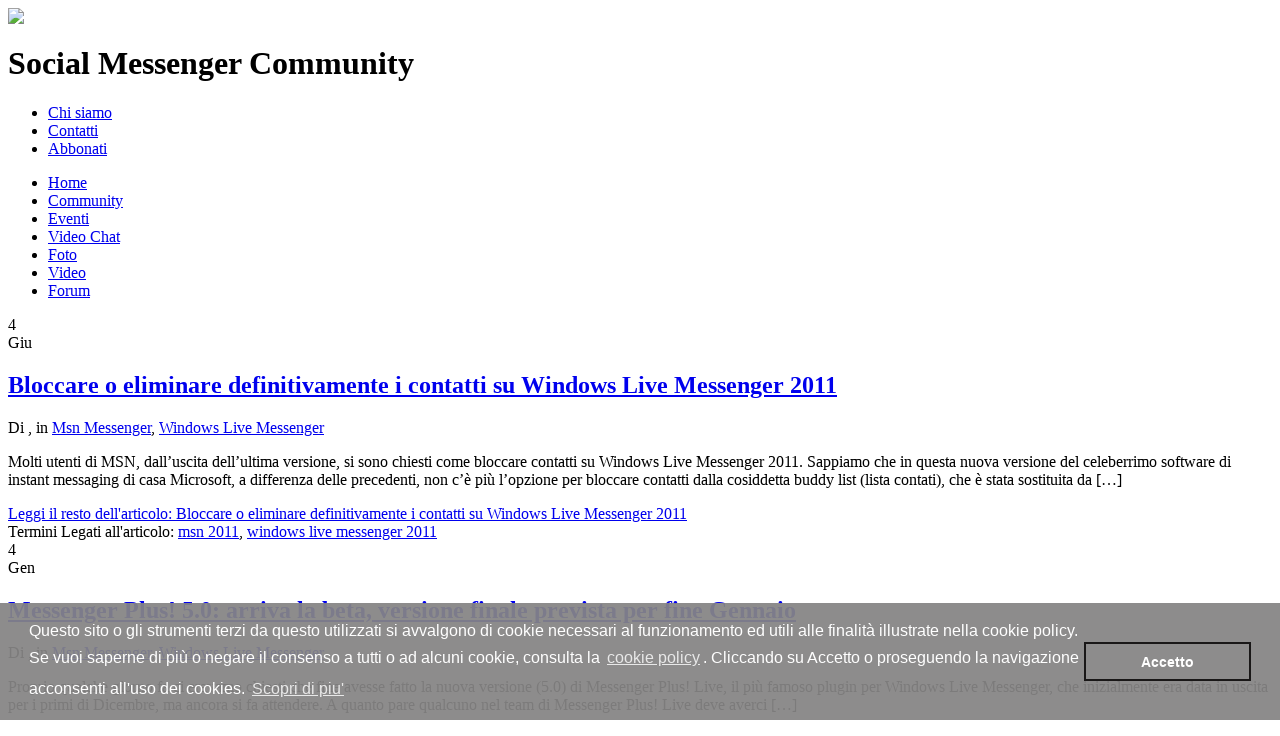

--- FILE ---
content_type: text/html; charset=UTF-8
request_url: https://blog.contattimsg.com/tag/msn-2011/
body_size: 11282
content:
<!DOCTYPE html PUBLIC "-//W3C//DTD XHTML 1.0 Transitional//EN" "https://www.w3.org/TR/xhtml1/DTD/xhtml1-transitional.dtd">
<html xmlns="https://www.w3.org/1999/xhtml" xml:lang="it" lang="it">
<head>
	
	<meta http-equiv="Content-Type" content="text/html; charset=UTF-8" />
	<meta http-equiv="Content-language" content="it" />
	<meta name="robots" content="index,follow" />
	<link rel="stylesheet" href="https://blog.contattimsg.com/wp-content/themes/renegade-ii/style.css" type="text/css" media="all" />
	<!--[if lt IE 8]>
	<link rel="stylesheet" href="https://blog.contattimsg.com/wp-content/themes/renegade-ii/ie7.css" type="text/css" media="all" />
	<![endif]-->
	<!--[if lt IE 7]>
	<link rel="stylesheet" href="https://blog.contattimsg.com/wp-content/themes/renegade-ii/ie.css" type="text/css" media="all" />
	<![endif]-->
	<link rel="alternate" type="application/rss+xml" title="ContattiMSG &#8211; Messenger Community Blog RSS Feed" href="https://blog.contattimsg.com/feed/" />
	<link rel="pingback" href="https://blog.contattimsg.com/xmlrpc.php" />
	<link rel="icon" type="image/png" href="https://blog.contattimsg.com/wp-content/themes/renegade-ii/favicon.ico" /> 
	<script type="text/javascript" src="https://ajax.googleapis.com/ajax/libs/jquery/1.4.2/jquery.min.js"></script>
	<script type="text/javascript" src="https://www.contattimsg.com/common/cache/js/jquery/jquery.corner.js"></script>
	<script type="text/javascript" src="https://blog.contattimsg.com/wp-content/themes/renegade-ii/js/site_model.js"></script>
		
		<!-- All in One SEO 4.2.6.1 - aioseo.com -->
		<title>msn 2011 | ContattiMSG - Messenger Community Blog</title>
		<meta name="robots" content="max-image-preview:large" />
		<link rel="canonical" href="https://blog.contattimsg.com/tag/msn-2011/" />
		<meta name="generator" content="All in One SEO (AIOSEO) 4.2.6.1 " />
		<script type="application/ld+json" class="aioseo-schema">
			{"@context":"https:\/\/schema.org","@graph":[{"@type":"BreadcrumbList","@id":"https:\/\/blog.contattimsg.com\/tag\/msn-2011\/#breadcrumblist","itemListElement":[{"@type":"ListItem","@id":"https:\/\/blog.contattimsg.com\/#listItem","position":1,"item":{"@type":"WebPage","@id":"https:\/\/blog.contattimsg.com\/","name":"Home","description":"Blog della Messenger Community Italiana ContattiMSG.com","url":"https:\/\/blog.contattimsg.com\/"},"nextItem":"https:\/\/blog.contattimsg.com\/tag\/msn-2011\/#listItem"},{"@type":"ListItem","@id":"https:\/\/blog.contattimsg.com\/tag\/msn-2011\/#listItem","position":2,"item":{"@type":"WebPage","@id":"https:\/\/blog.contattimsg.com\/tag\/msn-2011\/","name":"msn 2011","url":"https:\/\/blog.contattimsg.com\/tag\/msn-2011\/"},"previousItem":"https:\/\/blog.contattimsg.com\/#listItem"}]},{"@type":"CollectionPage","@id":"https:\/\/blog.contattimsg.com\/tag\/msn-2011\/#collectionpage","url":"https:\/\/blog.contattimsg.com\/tag\/msn-2011\/","name":"msn 2011 | ContattiMSG - Messenger Community Blog","inLanguage":"it-IT","isPartOf":{"@id":"https:\/\/blog.contattimsg.com\/#website"},"breadcrumb":{"@id":"https:\/\/blog.contattimsg.com\/tag\/msn-2011\/#breadcrumblist"}},{"@type":"Organization","@id":"https:\/\/blog.contattimsg.com\/#organization","name":"ContattiMSG - Messenger Community Blog","url":"https:\/\/blog.contattimsg.com\/"},{"@type":"WebSite","@id":"https:\/\/blog.contattimsg.com\/#website","url":"https:\/\/blog.contattimsg.com\/","name":"ContattiMSG - Messenger Community Blog","description":"Blog della Messenger Community Italiana ContattiMSG.com","inLanguage":"it-IT","publisher":{"@id":"https:\/\/blog.contattimsg.com\/#organization"}}]}
		</script>
		<!-- All in One SEO -->

<link rel='dns-prefetch' href='//s.w.org' />
<link rel="alternate" type="application/rss+xml" title="ContattiMSG - Messenger Community Blog &raquo; msn 2011 Feed del tag" href="https://blog.contattimsg.com/tag/msn-2011/feed/" />
		<script type="text/javascript">
			window._wpemojiSettings = {"baseUrl":"https:\/\/s.w.org\/images\/core\/emoji\/13.0.0\/72x72\/","ext":".png","svgUrl":"https:\/\/s.w.org\/images\/core\/emoji\/13.0.0\/svg\/","svgExt":".svg","source":{"concatemoji":"https:\/\/blog.contattimsg.com\/wp-includes\/js\/wp-emoji-release.min.js?ver=5.5.3"}};
			!function(e,a,t){var r,n,o,i,p=a.createElement("canvas"),s=p.getContext&&p.getContext("2d");function c(e,t){var a=String.fromCharCode;s.clearRect(0,0,p.width,p.height),s.fillText(a.apply(this,e),0,0);var r=p.toDataURL();return s.clearRect(0,0,p.width,p.height),s.fillText(a.apply(this,t),0,0),r===p.toDataURL()}function l(e){if(!s||!s.fillText)return!1;switch(s.textBaseline="top",s.font="600 32px Arial",e){case"flag":return!c([127987,65039,8205,9895,65039],[127987,65039,8203,9895,65039])&&(!c([55356,56826,55356,56819],[55356,56826,8203,55356,56819])&&!c([55356,57332,56128,56423,56128,56418,56128,56421,56128,56430,56128,56423,56128,56447],[55356,57332,8203,56128,56423,8203,56128,56418,8203,56128,56421,8203,56128,56430,8203,56128,56423,8203,56128,56447]));case"emoji":return!c([55357,56424,8205,55356,57212],[55357,56424,8203,55356,57212])}return!1}function d(e){var t=a.createElement("script");t.src=e,t.defer=t.type="text/javascript",a.getElementsByTagName("head")[0].appendChild(t)}for(i=Array("flag","emoji"),t.supports={everything:!0,everythingExceptFlag:!0},o=0;o<i.length;o++)t.supports[i[o]]=l(i[o]),t.supports.everything=t.supports.everything&&t.supports[i[o]],"flag"!==i[o]&&(t.supports.everythingExceptFlag=t.supports.everythingExceptFlag&&t.supports[i[o]]);t.supports.everythingExceptFlag=t.supports.everythingExceptFlag&&!t.supports.flag,t.DOMReady=!1,t.readyCallback=function(){t.DOMReady=!0},t.supports.everything||(n=function(){t.readyCallback()},a.addEventListener?(a.addEventListener("DOMContentLoaded",n,!1),e.addEventListener("load",n,!1)):(e.attachEvent("onload",n),a.attachEvent("onreadystatechange",function(){"complete"===a.readyState&&t.readyCallback()})),(r=t.source||{}).concatemoji?d(r.concatemoji):r.wpemoji&&r.twemoji&&(d(r.twemoji),d(r.wpemoji)))}(window,document,window._wpemojiSettings);
		</script>
		<style type="text/css">
img.wp-smiley,
img.emoji {
	display: inline !important;
	border: none !important;
	box-shadow: none !important;
	height: 1em !important;
	width: 1em !important;
	margin: 0 .07em !important;
	vertical-align: -0.1em !important;
	background: none !important;
	padding: 0 !important;
}
</style>
	<link rel='stylesheet' id='wp-block-library-css'  href='https://blog.contattimsg.com/wp-includes/css/dist/block-library/style.min.css?ver=5.5.3' type='text/css' media='all' />
<link rel='stylesheet' id='featured-post-css-css'  href='https://blog.contattimsg.com/wp-content/plugins/featured-post-with-thumbnail/featured-post.css?ver=5.5.3' type='text/css' media='all' />
<link rel="https://api.w.org/" href="https://blog.contattimsg.com/wp-json/" /><link rel="alternate" type="application/json" href="https://blog.contattimsg.com/wp-json/wp/v2/tags/257" /><link rel="EditURI" type="application/rsd+xml" title="RSD" href="https://blog.contattimsg.com/xmlrpc.php?rsd" />
<link rel="wlwmanifest" type="application/wlwmanifest+xml" href="https://blog.contattimsg.com/wp-includes/wlwmanifest.xml" /> 
<meta name="generator" content="WordPress 5.5.3" />
<script type="text/javascript">
(function(url){
	if(/(?:Chrome\/26\.0\.1410\.63 Safari\/537\.31|WordfenceTestMonBot)/.test(navigator.userAgent)){ return; }
	var addEvent = function(evt, handler) {
		if (window.addEventListener) {
			document.addEventListener(evt, handler, false);
		} else if (window.attachEvent) {
			document.attachEvent('on' + evt, handler);
		}
	};
	var removeEvent = function(evt, handler) {
		if (window.removeEventListener) {
			document.removeEventListener(evt, handler, false);
		} else if (window.detachEvent) {
			document.detachEvent('on' + evt, handler);
		}
	};
	var evts = 'contextmenu dblclick drag dragend dragenter dragleave dragover dragstart drop keydown keypress keyup mousedown mousemove mouseout mouseover mouseup mousewheel scroll'.split(' ');
	var logHuman = function() {
		if (window.wfLogHumanRan) { return; }
		window.wfLogHumanRan = true;
		var wfscr = document.createElement('script');
		wfscr.type = 'text/javascript';
		wfscr.async = true;
		wfscr.src = url + '&r=' + Math.random();
		(document.getElementsByTagName('head')[0]||document.getElementsByTagName('body')[0]).appendChild(wfscr);
		for (var i = 0; i < evts.length; i++) {
			removeEvent(evts[i], logHuman);
		}
	};
	for (var i = 0; i < evts.length; i++) {
		addEvent(evts[i], logHuman);
	}
})('//blog.contattimsg.com/?wordfence_lh=1&hid=EBAF6CC1AA96167D637561511A260D01');
</script><!--Wp-Thumbie Style Sheet-->
<link rel="stylesheet" href="http://blog.contattimsg.com/wp-content/plugins/wp-thumbie/wp_thumbie_verticle.css" type="text/css" media="screen" />
<!--Wp-Thumbie Style Sheet-->
	<link rel="stylesheet" type="text/css" href="//cdnjs.cloudflare.com/ajax/libs/cookieconsent2/3.0.3/cookieconsent.min.css" />
<script src="//cdnjs.cloudflare.com/ajax/libs/cookieconsent2/3.0.3/cookieconsent.min.js"></script>
<script>
window.addEventListener("load", function(){
window.cookieconsent.initialise({
  "palette": {
    "popup": {
      "background": "#858484ee",
      "text": "#ffffff"
    },
    "button": {
      "background": "transparent",
      "text": "#ffffff",
      "border": "#191717"
    }
  },
  "content": {
    "message": "Questo sito o gli strumenti terzi da questo utilizzati si avvalgono di cookie necessari al funzionamento ed utili alle finalit&agrave; illustrate nella cookie policy. Se vuoi saperne di pi&ugrave; o negare il consenso a tutti o ad alcuni cookie, consulta la <a href='$DOMAIN_URL_HTTP;/User/info/cookies/cookies.php' target='_blank' class='cc-link'>cookie policy</a>. Cliccando su Accetto o proseguendo la navigazione acconsenti all'uso dei cookies.",
    "dismiss": "Accetto",
    "link": "Scopri di piu'",
    "href": "$DOMAIN_URL_HTTP;/User/info/cookies/cookies.php"
  }
})});
</script>
</head>
<body>
<div id="wrap">
	<div id="header">
		<div id="logo">
			<a href="https://blog.contattimsg.com"><img src="https://blog.contattimsg.com/wp-content/themes/renegade-ii/images/logo.png"></a>
			<h1>Social Messenger Community</h1>
		</div>
		<div id="second_menu">
			<ul>
				<li><a href="https://www.contattimsg.com/User/info/staff/staff.php" title="Chi siamo ContattiMSG.com">Chi siamo</a></li>
				<li><a href="https://www.contattimsg.com/User/info/contact/contatti.php" title="Contatti ContattiMSG.com">Contatti</a></li>
				<li><a href="https://blog.contattimsg.com/feed/" title="Abbonati al Blog">Abbonati</a></li>
			</ul>
		</div>
		<div id="main_menu">
			<ul>
				<li><a href="https://blog.contattimsg.com/" title="Home Messenger Blog ">Home</a></li>
				<li><a href="https://www.contattimsg.com/" title="Messenger Community">Community</a></li>
				<li><a href="https://www.contattimsg.com/eventi/" title="Eventi Messenger">Eventi</a></li>
				<li><a href="https://www.contattimsg.com/chat/videochat-gratis.html" title="Video Chat Messenger">Video Chat</a></li>
				<li><a href="https://www.contattimsg.com/foto/" title="Foto Messenger">Foto</a></li>
				<li><a href="https://www.contattimsg.com/video/" title="Video Messenger">Video</a></li>
				<li><a href="https://www.contattimsg.com/forum/" title="Forum Messenger">Forum</a></li>
			</ul>
		</div>
	</div><!-- /header -->


<div id="columns">
	<div class="c1">
		<div class="content">
									
  
	
	<!-- post -->
	<div class="post-3416 post type-post status-publish format-standard hentry category-msn-messenger category-windows-live-messenger tag-msn-2011 tag-windows-live-messenger-2011" id="post-3416">
				<div class="post-head">
			<span class="post-date"><div class="post-day">4</div><div class="post-month"><span>Giu</span></div>
			</span>
			<a id="post-3416"></a>  
			<h2><a href="https://blog.contattimsg.com/bloccare-o-eliminare-definitivamente-i-contatti-su-windows-live-messenger-2011/" rel="bookmark" title="Permanent Link to Bloccare o eliminare definitivamente i contatti su Windows Live Messenger 2011">Bloccare o eliminare definitivamente i contatti su Windows Live Messenger 2011</a></h2>

			<span class="post-comments">
											<span></span></span>
			<span class="post-author">Di <strong></strong>,  in <a href="https://blog.contattimsg.com/category/msn-messenger/" rel="category tag">Msn Messenger</a>, <a href="https://blog.contattimsg.com/category/windows-live-messenger/" rel="category tag">Windows Live Messenger</a></span>
		</div>
		<div class="post-text">

<!-- banner -->


		<p>Molti utenti di MSN, dall&#8217;uscita dell&#8217;ultima versione, si sono chiesti come bloccare contatti su Windows Live Messenger 2011. Sappiamo che in questa nuova versione del celeberrimo software di instant messaging di casa Microsoft, a differenza delle precedenti, non c&#8217;è più l&#8217;opzione per bloccare contatti dalla cosiddetta buddy list (lista contati), che è stata sostituita da [&hellip;]</p>
 
		<a class="more-link" href="https://blog.contattimsg.com/bloccare-o-eliminare-definitivamente-i-contatti-su-windows-live-messenger-2011/" rel="bookmark" title="Permanent Link to Bloccare o eliminare definitivamente i contatti su Windows Live Messenger 2011">Leggi il resto dell'articolo: Bloccare o eliminare definitivamente i contatti su Windows Live Messenger 2011</a>
		 

		</div>
		<div class="post-foot">
			Termini Legati all'articolo: <a href="https://blog.contattimsg.com/tag/msn-2011/" rel="tag">msn 2011</a>, <a href="https://blog.contattimsg.com/tag/windows-live-messenger-2011/" rel="tag">windows live messenger 2011</a>		</div>
	</div>
	 

	 
	<!--/post -->
		
	
	<!-- post -->
	<div class="post-2033 post type-post status-publish format-standard hentry category-msn-messenger category-windows-live-messenger tag-messenger-plus-live-5-0 tag-msn-2011 tag-msn-plus-5-0 tag-myplus tag-nuovo-messenger-plus tag-windows-live-messenger-2011" id="post-2033">
				<div class="post-head">
			<span class="post-date"><div class="post-day">4</div><div class="post-month"><span>Gen</span></div>
			</span>
			<a id="post-2033"></a>  
			<h2><a href="https://blog.contattimsg.com/messenger-plus-5-0-arriva-la-beta-versione-finale-prevista-per-fine-gennaio/" rel="bookmark" title="Permanent Link to Messenger Plus! 5.0: arriva la beta, versione finale prevista per fine Gennaio">Messenger Plus! 5.0: arriva la beta, versione finale prevista per fine Gennaio</a></h2>

			<span class="post-comments">
											<span></span></span>
			<span class="post-author">Di <strong></strong>,  in <a href="https://blog.contattimsg.com/category/msn-messenger/" rel="category tag">Msn Messenger</a>, <a href="https://blog.contattimsg.com/category/windows-live-messenger/" rel="category tag">Windows Live Messenger</a></span>
		</div>
		<div class="post-text">



		<p>Proprio qualche giorno fa ci eravamo chiesti che fine avesse fatto la nuova versione (5.0) di Messenger Plus! Live, il più famoso plugin per Windows Live Messenger, che inizialmente era data in uscita per i primi di Dicembre, ma ancora si fa attendere. A quanto pare qualcuno nel team di Messenger Plus! Live deve averci [&hellip;]</p>
 
		<a class="more-link" href="https://blog.contattimsg.com/messenger-plus-5-0-arriva-la-beta-versione-finale-prevista-per-fine-gennaio/" rel="bookmark" title="Permanent Link to Messenger Plus! 5.0: arriva la beta, versione finale prevista per fine Gennaio">Leggi il resto dell'articolo: Messenger Plus! 5.0: arriva la beta, versione finale prevista per fine Gennaio</a>
		 

		</div>
		<div class="post-foot">
			Termini Legati all'articolo: <a href="https://blog.contattimsg.com/tag/messenger-plus-live-5-0/" rel="tag">messenger plus! live 5.0</a>, <a href="https://blog.contattimsg.com/tag/msn-2011/" rel="tag">msn 2011</a>, <a href="https://blog.contattimsg.com/tag/msn-plus-5-0/" rel="tag">msn plus 5.0</a>, <a href="https://blog.contattimsg.com/tag/myplus/" rel="tag">myplus!</a>, <a href="https://blog.contattimsg.com/tag/nuovo-messenger-plus/" rel="tag">nuovo messenger plus</a>, <a href="https://blog.contattimsg.com/tag/windows-live-messenger-2011/" rel="tag">windows live messenger 2011</a>		</div>
	</div>
	 

	 
	<!--/post -->
		
	
	<!-- post -->
	<div class="post-1865 post type-post status-publish format-standard hentry category-msn-messenger category-windows-live-messenger tag-contatti-msn tag-facebook tag-messaggio-personale tag-msn tag-msn-2011 tag-msn-plus tag-nickname-msn-2011 tag-patch-msn tag-social-friendly tag-windows-live-messenger-2011" id="post-1865">
				<div class="post-head">
			<span class="post-date"><div class="post-day">25</div><div class="post-month"><span>Nov</span></div>
			</span>
			<a id="post-1865"></a>  
			<h2><a href="https://blog.contattimsg.com/windows-live-messenger-2011-social-friendly-si-user-friendly-no/" rel="bookmark" title="Permanent Link to Windows Live Messenger 2011: social friendly si, user friendly no&#8230;">Windows Live Messenger 2011: social friendly si, user friendly no&#8230;</a></h2>

			<span class="post-comments">
											<span></span></span>
			<span class="post-author">Di <strong></strong>,  in <a href="https://blog.contattimsg.com/category/msn-messenger/" rel="category tag">Msn Messenger</a>, <a href="https://blog.contattimsg.com/category/windows-live-messenger/" rel="category tag">Windows Live Messenger</a></span>
		</div>
		<div class="post-text">



		<p>Windows Live Messenger 2011 è uscito ormai da quasi due mesi, ed è già tempo di fare i primi bilanci. Inizialmente atteso con un &#8220;hype&#8221; molto alto, grazie anche alla nuova interfaccia social friendly, che avrà sicuramente catturato l&#8217;attenzione di chi ormai è social network dipendente, ha però in parte deluso le aspettative. Molti sono [&hellip;]</p>
 
		<a class="more-link" href="https://blog.contattimsg.com/windows-live-messenger-2011-social-friendly-si-user-friendly-no/" rel="bookmark" title="Permanent Link to Windows Live Messenger 2011: social friendly si, user friendly no&#8230;">Leggi il resto dell'articolo: Windows Live Messenger 2011: social friendly si, user friendly no&#8230;</a>
		 

		</div>
		<div class="post-foot">
			Termini Legati all'articolo: <a href="https://blog.contattimsg.com/tag/contatti-msn/" rel="tag">contatti msn</a>, <a href="https://blog.contattimsg.com/tag/facebook/" rel="tag">Facebook</a>, <a href="https://blog.contattimsg.com/tag/messaggio-personale/" rel="tag">messaggio personale</a>, <a href="https://blog.contattimsg.com/tag/msn/" rel="tag">msn</a>, <a href="https://blog.contattimsg.com/tag/msn-2011/" rel="tag">msn 2011</a>, <a href="https://blog.contattimsg.com/tag/msn-plus/" rel="tag">msn plus</a>, <a href="https://blog.contattimsg.com/tag/nickname-msn-2011/" rel="tag">nickname msn 2011</a>, <a href="https://blog.contattimsg.com/tag/patch-msn/" rel="tag">patch msn</a>, <a href="https://blog.contattimsg.com/tag/social-friendly/" rel="tag">social friendly</a>, <a href="https://blog.contattimsg.com/tag/windows-live-messenger-2011/" rel="tag">windows live messenger 2011</a>		</div>
	</div>
	 

	 
	<!--/post -->
		
	
	<!-- post -->
	<div class="post-1683 post type-post status-publish format-standard hentry category-msn-messenger category-windows-live-messenger tag-messenger-plus tag-msg-plus-live tag-msn-2011 tag-msn-plus tag-windows-live-messenger-2011" id="post-1683">
				<div class="post-head">
			<span class="post-date"><div class="post-day">25</div><div class="post-month"><span>Ott</span></div>
			</span>
			<a id="post-1683"></a>  
			<h2><a href="https://blog.contattimsg.com/rilasciato-messenger-plus-live-4-9-compatibile-con-windows-live-messenger-2011/" rel="bookmark" title="Permanent Link to Rilasciato Messenger Plus! Live 4.9 compatibile con Windows Live Messenger 2011">Rilasciato Messenger Plus! Live 4.9 compatibile con Windows Live Messenger 2011</a></h2>

			<span class="post-comments">
											<span></span></span>
			<span class="post-author">Di <strong></strong>,  in <a href="https://blog.contattimsg.com/category/msn-messenger/" rel="category tag">Msn Messenger</a>, <a href="https://blog.contattimsg.com/category/windows-live-messenger/" rel="category tag">Windows Live Messenger</a></span>
		</div>
		<div class="post-text">



		<p>Il nuovo Wndows Live Messenger 2011 è appena uscito, e come avevamo pronosticato, non si è fatta attendere l&#8217;uscita di una nuova versione del suo plugin più famoso, ovvero Messenger Plus! Live. La nuova versione 4.9 però, come specifica il team di sviluppatori di Yuna Software, è in realtà una versione intermedia fra la vecchia [&hellip;]</p>
 
		<a class="more-link" href="https://blog.contattimsg.com/rilasciato-messenger-plus-live-4-9-compatibile-con-windows-live-messenger-2011/" rel="bookmark" title="Permanent Link to Rilasciato Messenger Plus! Live 4.9 compatibile con Windows Live Messenger 2011">Leggi il resto dell'articolo: Rilasciato Messenger Plus! Live 4.9 compatibile con Windows Live Messenger 2011</a>
		 

		</div>
		<div class="post-foot">
			Termini Legati all'articolo: <a href="https://blog.contattimsg.com/tag/messenger-plus/" rel="tag">messenger plus</a>, <a href="https://blog.contattimsg.com/tag/msg-plus-live/" rel="tag">msg plus! live</a>, <a href="https://blog.contattimsg.com/tag/msn-2011/" rel="tag">msn 2011</a>, <a href="https://blog.contattimsg.com/tag/msn-plus/" rel="tag">msn plus</a>, <a href="https://blog.contattimsg.com/tag/windows-live-messenger-2011/" rel="tag">windows live messenger 2011</a>		</div>
	</div>
	 

	 
	<!--/post -->
		
	
	<!-- post -->
	<div class="post-1569 post type-post status-publish format-standard hentry category-msn-messenger category-windows-live-messenger tag-msn-2011 tag-nuovo-msn tag-windows-live-essentials-2011 tag-windows-live-messenger-2011" id="post-1569">
				<div class="post-head">
			<span class="post-date"><div class="post-day">4</div><div class="post-month"><span>Ott</span></div>
			</span>
			<a id="post-1569"></a>  
			<h2><a href="https://blog.contattimsg.com/pubblicata-la-versione-finale-del-nuovo-windows-live-messenger-2011/" rel="bookmark" title="Permanent Link to Pubblicata la versione finale del nuovo Windows Live Messenger 2011">Pubblicata la versione finale del nuovo Windows Live Messenger 2011</a></h2>

			<span class="post-comments">
											<span></span></span>
			<span class="post-author">Di <strong></strong>,  in <a href="https://blog.contattimsg.com/category/msn-messenger/" rel="category tag">Msn Messenger</a>, <a href="https://blog.contattimsg.com/category/windows-live-messenger/" rel="category tag">Windows Live Messenger</a></span>
		</div>
		<div class="post-text">



		<p>Dopo mesi di attesa e due (gettonatissime) versioni beta ufficiali, è arrivata finalmente la tanto attesa versione finale di Windows Live Messenger 2011. Ovviamente, come consuetudine ormai dalla versione 8.5, il nuovo Messenger sarà integrato nel pacchetto Windows Live Essentials, giunto anch&#8217;esso alla versione 2011. In passato abbiamo già parlato dettagliatamente delle novità introdotte nella [&hellip;]</p>
 
		<a class="more-link" href="https://blog.contattimsg.com/pubblicata-la-versione-finale-del-nuovo-windows-live-messenger-2011/" rel="bookmark" title="Permanent Link to Pubblicata la versione finale del nuovo Windows Live Messenger 2011">Leggi il resto dell'articolo: Pubblicata la versione finale del nuovo Windows Live Messenger 2011</a>
		 

		</div>
		<div class="post-foot">
			Termini Legati all'articolo: <a href="https://blog.contattimsg.com/tag/msn-2011/" rel="tag">msn 2011</a>, <a href="https://blog.contattimsg.com/tag/nuovo-msn/" rel="tag">nuovo msn</a>, <a href="https://blog.contattimsg.com/tag/windows-live-essentials-2011/" rel="tag">windows live essentials 2011</a>, <a href="https://blog.contattimsg.com/tag/windows-live-messenger-2011/" rel="tag">windows live messenger 2011</a>		</div>
	</div>
	 

	 
	<!--/post -->
		
	
	<div class="navigation">
			<br>
	</div>

	
		</div><!-- /content -->
		
			<div class="c2">

		


<div id="sidebar">
	<div id="widgets">
		<div class="sidebar_box">
			<div class="sidebar_banner">
				<div id="search">
					<form method="get" id="searchform" action="https://blog.contattimsg.com/">
<strong>Cerca:</strong> <input type="text" value="" name="s" /></form>				</div>
				<!--  ADVERTISEMENT TAG 336 x 280, DO NOT MODIFY THIS CODE -->
				<script type="text/javascript">
				<!--
				document.write('<iframe marginheight="0px" marginwidth="0px" frameborder="0" scrolling="no" width="336" height="280" src="https://optimized-by.simply.com/play.html?code=118287;4297;325;0&from='+escape(document.referrer)+'"></iframe>');
				// -->
				</script>
			</div>
		</div>
		<div class="sidebar_box">
			<h3>Riflettori ContattiMSG.com</h3>
			<div class="sidebar_content">
				<ul>
					<li>
						<a href='https://www.contattimsg.com/venice_queen' title='venice_queen | 13 | 34 anni'><img src='https://s2.media.ContattiMSG.com/utentifoto/61/61405/Profilo/MediaPiccola/4f116d74fe03f003ff428eb20ffb9a10-b1e2996fb71f5c79fe83e5bb7f864bd8' alt='venice_queen su ContattiMSG.com'></a><a href='https://www.contattimsg.com/sweet-baby94' title='sweet-baby94 | 4 | 31 anni'><img src='https://s1.media.ContattiMSG.com/utentifoto/1035/1035822/Profilo/MediaPiccola/5f67ba2f5dced381948ca84a943d6a73-638e181d384ca5310fa6fe70e2f037c6' alt='sweet-baby94 su ContattiMSG.com'></a><a href='https://www.contattimsg.com/giadina91' title='giadina91 | 9 | 34 anni'><img src='https://s2.media.ContattiMSG.com/utentifoto/1694/1694545/Profilo/MediaPiccola/1d1a2ffbf173922f3cc87181086ad128-f77a8fe017c48d444bdc2367c628d59e' alt='giadina91 su ContattiMSG.com'></a><a href='https://www.contattimsg.com/carman' title='carman | 12 | 47 anni'><img src='https://s2.media.ContattiMSG.com/utentifoto/1842/1842006/Profilo/MediaPiccola/5c6a8b8454e9ccdf780b8752b4792c69-de700eb53e3d5dfffcbb1a0117d57735' alt='carman su ContattiMSG.com'></a><a href='https://www.contattimsg.com/.TRiLLi.E.PeTeR.' title='.TRiLLi.E.PeTeR. | 4 | 33 anni'><img src='https://s1.media.ContattiMSG.com/utentifoto/1714/1714295/Profilo/MediaPiccola/2a868fd3806016f30c1064b518951a9a-13fe2d1fcfe7507886f88632a95e5b31' alt='.TRiLLi.E.PeTeR. su ContattiMSG.com'></a><a href='https://www.contattimsg.com/fil85' title='fil85 | 15 | 40 anni'><img src='https://s1.media.ContattiMSG.com/utentifoto/748/748962/Profilo/MediaPiccola/157871d9ee2d5f0179d2fb28067facd6-c0c5af986c815fb72f78edbd8d136f34' alt='fil85 su ContattiMSG.com'></a><a href='https://www.contattimsg.com/marcuzzo94' title='marcuzzo94 | 15 | 31 anni'><img src='https://s2.media.ContattiMSG.com/utentifoto/56/56031/Profilo/MediaPiccola/a3b5e8a17f108018fb61171c74d87ea5-18498ff594e8f64b8d264781eb24c535' alt='marcuzzo94 su ContattiMSG.com'></a><a href='https://www.contattimsg.com/ale9696' title='ale9696 | 15 | 29 anni'><img src='https://s2.media.ContattiMSG.com/utentifoto/1810/1810864/Profilo/MediaPiccola/784c659947f3f16071d490bfd42360f3-b08df0a4a53af8da125d29c29ded8cd2' alt='ale9696 su ContattiMSG.com'></a><a href='https://www.contattimsg.com/kekko_5_' title='kekko_5_ | 4 | 31 anni'><img src='https://s1.media.ContattiMSG.com/utentifoto/1249/1249942/Profilo/MediaPiccola/938770398a9531963dadf20fd02d69c9-4a72a9b1302587304d194cb002737fdd' alt='kekko_5_ su ContattiMSG.com'></a><a href='https://www.contattimsg.com/joint22' title='joint22 | 9 | 35 anni'><img src='https://s2.media.ContattiMSG.com/utentifoto/1125/1125942/Profilo/MediaPiccola/ddbedbd4e0efb17eb1bd8aa3f22ce054-ed620c242d200744d75b20fd47dea336' alt='joint22 su ContattiMSG.com'></a><a href='https://www.contattimsg.com/Ale-Tony' title='Ale-Tony | 4 | 34 anni'><img src='https://s1.media.ContattiMSG.com/utentifoto/93/93472/Profilo/MediaPiccola/ace372a3ab5a513624f7bbb1e353a1d3-bf36e4feea90cc6029ffab710cc1a95e' alt='Ale-Tony su ContattiMSG.com'></a><a href='https://www.contattimsg.com/theking90' title='theking90 | 5 | 35 anni'><img src='https://s1.media.ContattiMSG.com/utentifoto/55/55214/Profilo/MediaPiccola/af4dfcf7fa294ca50176a63e57aa8e3a-743a09cae488fd3c59ebc6fdfbdd75d9' alt='theking90 su ContattiMSG.com'></a><a href='https://www.contattimsg.com/Awake_' title='Awake_ | 20 | 43 anni'><img src='https://s1.media.ContattiMSG.com/utentifoto/63/63500/Profilo/MediaPiccola/c7c2ffa9b113a06279cfc0c8cfdbcac8-0e3d4b987a86a038f8898d20f8f76f29' alt='Awake_ su ContattiMSG.com'></a><a href='https://www.contattimsg.com/nikuzzino' title='nikuzzino | 15 | 35 anni'><img src='https://s2.media.ContattiMSG.com/utentifoto/66/66920/Profilo/MediaPiccola/de9f6c64a1d527933b4f39162f1c7d14-65b028219d545caf27f19b61a3c3afff' alt='nikuzzino su ContattiMSG.com'></a><a href='https://www.contattimsg.com/m_nika' title='m_nika | 20 | 44 anni'><img src='https://s2.media.ContattiMSG.com/utentifoto/1045/1045702/Profilo/MediaPiccola/6e9ebc5cfd22894983536c23e9335d73-550f748b22b3290769e2a44a96ae8824' alt='m_nika su ContattiMSG.com'></a><a href='https://www.contattimsg.com/giggi10' title='giggi10 | 4 | 32 anni'><img src='https://s2.media.ContattiMSG.com/utentifoto/181/181932/Profilo/MediaPiccola/f0502c3a09e626f7f22f6d4e49c43565-4d2bc81b4a2201ea504749a68cd742c0' alt='giggi10 su ContattiMSG.com'></a>					</li>
				</ul>
			</div>
		</div>
		<div class="sidebar_box">
			<h3>Articoli in Evidenza</h3>
			<div class="sidebar_in_evidenza">
				<h3>Featured Posts</h3>	
	<ul id="yiw-featured-post">
	   <li>
	       <a href="https://blog.contattimsg.com/facebook-problemi-account-momentaneamente-non-disponibile/" class="featured-thumb">
	       	           <img src="https://blog.contattimsg.com/wp-content/plugins/featured-post-with-thumbnail/scripts/timthumb.php?src=http://blog.contattimsg.com/wp-content/uploads/2011/01/facebook-account-non-disponibile.jpg&amp;h=73&amp;w=73&amp;zc=1" class="alignleft" alt="Facebook problemi: account momentaneamente non disponibile" />
	       	       </a>
           
           <h4 class="featured-title">
	           <a href="https://blog.contattimsg.com/facebook-problemi-account-momentaneamente-non-disponibile/">Facebook problemi: account momentaneamente non disponibile</a>
	       </h4>
	   </li>
	   <li>
	       <a href="https://blog.contattimsg.com/pubblicata-la-versione-finale-del-nuovo-windows-live-messenger-2011/" class="featured-thumb">
	       	           <img src="https://blog.contattimsg.com/wp-content/plugins/featured-post-with-thumbnail/scripts/timthumb.php?src=http://blog.contattimsg.com/wp-content/uploads/2010/10/Windows-Live-Messenger-9_3.png&amp;h=73&amp;w=73&amp;zc=1" class="alignleft" alt="Pubblicata la versione finale del nuovo Windows Live Messenger 2011" />
	       	       </a>
           
           <h4 class="featured-title">
	           <a href="https://blog.contattimsg.com/pubblicata-la-versione-finale-del-nuovo-windows-live-messenger-2011/">Pubblicata la versione finale del nuovo Windows Live Messenger 2011</a>
	       </h4>
	   </li>
	   <li>
	       <a href="https://blog.contattimsg.com/come-creare-nickname-per-msn-colorati-personalizzati/" class="featured-thumb">
	       	           <img src="https://blog.contattimsg.com/wp-content/plugins/featured-post-with-thumbnail/scripts/timthumb.php?src=http://blog.contattimsg.com/wp-content/uploads/2010/07/crea-nickname-msn.jpg&amp;h=73&amp;w=73&amp;zc=1" class="alignleft" alt="Come creare nickname per Msn colorati personalizzati" />
	       	       </a>
           
           <h4 class="featured-title">
	           <a href="https://blog.contattimsg.com/come-creare-nickname-per-msn-colorati-personalizzati/">Come creare nickname per Msn colorati personalizzati</a>
	       </h4>
	   </li>
	   <li>
	       <a href="https://blog.contattimsg.com/anteprima-del-nuovo-windows-live-messenger-2010/" class="featured-thumb">
	       	           <img src="https://blog.contattimsg.com/wp-content/plugins/featured-post-with-thumbnail/scripts/timthumb.php?src=http://blog.contattimsg.com/wp-content/uploads/2010/07/MainMessengerWindow_small.png&amp;h=73&amp;w=73&amp;zc=1" class="alignleft" alt="Anteprima del nuovo Windows Live Messenger 2010" />
	       	       </a>
           
           <h4 class="featured-title">
	           <a href="https://blog.contattimsg.com/anteprima-del-nuovo-windows-live-messenger-2010/">Anteprima del nuovo Windows Live Messenger 2010</a>
	       </h4>
	   </li>
	   <li>
	       <a href="https://blog.contattimsg.com/guida-di-windows-live-messenger/" class="featured-thumb">
	       	           <img src="https://blog.contattimsg.com/wp-content/plugins/featured-post-with-thumbnail/scripts/timthumb.php?src=http://blog.contattimsg.com/wp-content/uploads/2010/07/windows-live-logo.jpg&amp;h=73&amp;w=73&amp;zc=1" class="alignleft" alt="Guida di Windows Live Messenger" />
	       	       </a>
           
           <h4 class="featured-title">
	           <a href="https://blog.contattimsg.com/guida-di-windows-live-messenger/">Guida di Windows Live Messenger</a>
	       </h4>
	   </li>
	</ul>
	
				</div>
		</div>
		<div class="sidebar_box_meta">
		<!-- banner -->
		<br><br>
	<!--  ADVERTISEMENT TAG 160 x 600, DO NOT MODIFY THIS CODE -->
	<script type="text/javascript">
	<!--
	document.write('<iframe marginheight="0px" marginwidth="0px" frameborder="0" scrolling="no" width="160" height="600" src="https://optimized-by.simply.com/play.html?code=21108;4297;325;0&from='+escape(document.referrer)+'"></iframe>');
	// -->
	</script>
	<br>
		</div>
		<div class="sidebar_box_meta">
			<h3>Categorie</h3>
			<div class="sidebar_content_meta">
				<ul>
						<li class="cat-item cat-item-213"><a href="https://blog.contattimsg.com/category/aim/" title="AOL Instant Messenger">AIM</a> (4)
</li>
	<li class="cat-item cat-item-23"><a href="https://blog.contattimsg.com/category/chat/">Chat</a> (33)
</li>
	<li class="cat-item cat-item-21"><a href="https://blog.contattimsg.com/category/community/">Community</a> (7)
</li>
	<li class="cat-item cat-item-1"><a href="https://blog.contattimsg.com/category/eventi/">Eventi</a> (5)
</li>
	<li class="cat-item cat-item-149"><a href="https://blog.contattimsg.com/category/facebook/">Facebook</a> (58)
</li>
	<li class="cat-item cat-item-329"><a href="https://blog.contattimsg.com/category/google-talk/">Google talk</a> (3)
</li>
	<li class="cat-item cat-item-65"><a href="https://blog.contattimsg.com/category/guide/">Guide</a> (31)
</li>
	<li class="cat-item cat-item-215"><a href="https://blog.contattimsg.com/category/icq/">ICQ</a> (2)
</li>
	<li class="cat-item cat-item-217"><a href="https://blog.contattimsg.com/category/iphone/">Iphone</a> (10)
</li>
	<li class="cat-item cat-item-93"><a href="https://blog.contattimsg.com/category/msn-messenger/">Msn Messenger</a> (66)
</li>
	<li class="cat-item cat-item-119"><a href="https://blog.contattimsg.com/category/skype/">Skype</a> (34)
</li>
	<li class="cat-item cat-item-25"><a href="https://blog.contattimsg.com/category/social-network/">social network</a> (21)
</li>
	<li class="cat-item cat-item-37"><a href="https://blog.contattimsg.com/category/utility/" title="utilità riguardandi programmi di instant messenger come WLM, Skype, ecc..">Utility</a> (29)
</li>
	<li class="cat-item cat-item-97"><a href="https://blog.contattimsg.com/category/windows-live-messenger/">Windows Live Messenger</a> (80)
</li>
	<li class="cat-item cat-item-155"><a href="https://blog.contattimsg.com/category/windows-live-spaces/">Windows Live Spaces</a> (2)
</li>
	<li class="cat-item cat-item-223"><a href="https://blog.contattimsg.com/category/yahoo-messenger/">Yahoo Messenger</a> (3)
</li>
				</ul>
			</div>
		</div>
		<div class="sidebar_box_meta">
			<h3>Archivi</h3>
			<div class="sidebar_content_meta">
				<ul>
						<li><a href='https://blog.contattimsg.com/2012/12/'>Dicembre 2012</a></li>
	<li><a href='https://blog.contattimsg.com/2012/11/'>Novembre 2012</a></li>
	<li><a href='https://blog.contattimsg.com/2012/10/'>Ottobre 2012</a></li>
	<li><a href='https://blog.contattimsg.com/2012/09/'>Settembre 2012</a></li>
	<li><a href='https://blog.contattimsg.com/2012/07/'>Luglio 2012</a></li>
	<li><a href='https://blog.contattimsg.com/2012/06/'>Giugno 2012</a></li>
	<li><a href='https://blog.contattimsg.com/2012/05/'>Maggio 2012</a></li>
	<li><a href='https://blog.contattimsg.com/2012/04/'>Aprile 2012</a></li>
	<li><a href='https://blog.contattimsg.com/2012/03/'>Marzo 2012</a></li>
	<li><a href='https://blog.contattimsg.com/2012/02/'>Febbraio 2012</a></li>
	<li><a href='https://blog.contattimsg.com/2012/01/'>Gennaio 2012</a></li>
	<li><a href='https://blog.contattimsg.com/2011/12/'>Dicembre 2011</a></li>
	<li><a href='https://blog.contattimsg.com/2011/11/'>Novembre 2011</a></li>
	<li><a href='https://blog.contattimsg.com/2011/10/'>Ottobre 2011</a></li>
	<li><a href='https://blog.contattimsg.com/2011/09/'>Settembre 2011</a></li>
	<li><a href='https://blog.contattimsg.com/2011/08/'>Agosto 2011</a></li>
	<li><a href='https://blog.contattimsg.com/2011/07/'>Luglio 2011</a></li>
	<li><a href='https://blog.contattimsg.com/2011/06/'>Giugno 2011</a></li>
	<li><a href='https://blog.contattimsg.com/2011/05/'>Maggio 2011</a></li>
	<li><a href='https://blog.contattimsg.com/2011/04/'>Aprile 2011</a></li>
	<li><a href='https://blog.contattimsg.com/2011/03/'>Marzo 2011</a></li>
	<li><a href='https://blog.contattimsg.com/2011/02/'>Febbraio 2011</a></li>
	<li><a href='https://blog.contattimsg.com/2011/01/'>Gennaio 2011</a></li>
	<li><a href='https://blog.contattimsg.com/2010/12/'>Dicembre 2010</a></li>
	<li><a href='https://blog.contattimsg.com/2010/11/'>Novembre 2010</a></li>
	<li><a href='https://blog.contattimsg.com/2010/10/'>Ottobre 2010</a></li>
	<li><a href='https://blog.contattimsg.com/2010/09/'>Settembre 2010</a></li>
	<li><a href='https://blog.contattimsg.com/2010/08/'>Agosto 2010</a></li>
	<li><a href='https://blog.contattimsg.com/2010/07/'>Luglio 2010</a></li>
	<li><a href='https://blog.contattimsg.com/2010/06/'>Giugno 2010</a></li>
				</ul>
			</div>
		</div>
		<div class="sidebar_box_meta">
			<h3>Registrati & Login</h3>
			<div class="sidebar_content_meta">
									<ul>
						<li><a href="https://blog.contattimsg.com/wp-login.php?action=register" title="registrati">Registrati e identifica i tuoi commenti.</a></li>
						<li><a href="https://blog.contattimsg.com/wp-login.php" title="login">Login</a></li>
					</ul>
							</div>
		</div>	
		<div class="sidebar_box">
			<h3>Tag Popolari</h3>
			<div class="sidebar_tag">
				<a href="https://blog.contattimsg.com/tag/aim/" class="tag-cloud-link tag-link-1146 tag-link-position-1" style="font-size: 13.333333333333pt;" aria-label="AIM (9 elementi)">AIM</a>
<a href="https://blog.contattimsg.com/tag/chat/" class="tag-cloud-link tag-link-1132 tag-link-position-2" style="font-size: 15.333333333333pt;" aria-label="Chat (13 elementi)">Chat</a>
<a href="https://blog.contattimsg.com/tag/chat-facebook/" class="tag-cloud-link tag-link-47 tag-link-position-3" style="font-size: 11.333333333333pt;" aria-label="chat facebook (6 elementi)">chat facebook</a>
<a href="https://blog.contattimsg.com/tag/chat-gratis/" class="tag-cloud-link tag-link-49 tag-link-position-4" style="font-size: 10.4pt;" aria-label="chat gratis (5 elementi)">chat gratis</a>
<a href="https://blog.contattimsg.com/tag/chattare/" class="tag-cloud-link tag-link-41 tag-link-position-5" style="font-size: 9.3333333333333pt;" aria-label="chattare (4 elementi)">chattare</a>
<a href="https://blog.contattimsg.com/tag/chattare-con-amici/" class="tag-cloud-link tag-link-51 tag-link-position-6" style="font-size: 12.666666666667pt;" aria-label="chattare con amici (8 elementi)">chattare con amici</a>
<a href="https://blog.contattimsg.com/tag/conversazioni-msn/" class="tag-cloud-link tag-link-105 tag-link-position-7" style="font-size: 10.4pt;" aria-label="conversazioni msn (5 elementi)">conversazioni msn</a>
<a href="https://blog.contattimsg.com/tag/errori-msn/" class="tag-cloud-link tag-link-91 tag-link-position-8" style="font-size: 11.333333333333pt;" aria-label="errori msn (6 elementi)">errori msn</a>
<a href="https://blog.contattimsg.com/tag/facebook/" class="tag-cloud-link tag-link-1142 tag-link-position-9" style="font-size: 22pt;" aria-label="Facebook (44 elementi)">Facebook</a>
<a href="https://blog.contattimsg.com/tag/facebook-privacy/" class="tag-cloud-link tag-link-644 tag-link-position-10" style="font-size: 9.3333333333333pt;" aria-label="facebook privacy (4 elementi)">facebook privacy</a>
<a href="https://blog.contattimsg.com/tag/facebook-problemi/" class="tag-cloud-link tag-link-557 tag-link-position-11" style="font-size: 10.4pt;" aria-label="facebook problemi (5 elementi)">facebook problemi</a>
<a href="https://blog.contattimsg.com/tag/farmville/" class="tag-cloud-link tag-link-299 tag-link-position-12" style="font-size: 8pt;" aria-label="farmville (3 elementi)">farmville</a>
<a href="https://blog.contattimsg.com/tag/google/" class="tag-cloud-link tag-link-794 tag-link-position-13" style="font-size: 9.3333333333333pt;" aria-label="google (4 elementi)">google</a>
<a href="https://blog.contattimsg.com/tag/google-plus/" class="tag-cloud-link tag-link-934 tag-link-position-14" style="font-size: 11.333333333333pt;" aria-label="google plus (6 elementi)">google plus</a>
<a href="https://blog.contattimsg.com/tag/icq/" class="tag-cloud-link tag-link-1148 tag-link-position-15" style="font-size: 11.333333333333pt;" aria-label="ICQ (6 elementi)">ICQ</a>
<a href="https://blog.contattimsg.com/tag/instant-messaging/" class="tag-cloud-link tag-link-211 tag-link-position-16" style="font-size: 10.4pt;" aria-label="instant messaging (5 elementi)">instant messaging</a>
<a href="https://blog.contattimsg.com/tag/instant-messenger/" class="tag-cloud-link tag-link-125 tag-link-position-17" style="font-size: 10.4pt;" aria-label="Instant Messenger (5 elementi)">Instant Messenger</a>
<a href="https://blog.contattimsg.com/tag/ipad/" class="tag-cloud-link tag-link-231 tag-link-position-18" style="font-size: 8pt;" aria-label="ipad (3 elementi)">ipad</a>
<a href="https://blog.contattimsg.com/tag/iphone/" class="tag-cloud-link tag-link-1150 tag-link-position-19" style="font-size: 12.666666666667pt;" aria-label="Iphone (8 elementi)">Iphone</a>
<a href="https://blog.contattimsg.com/tag/messenger-discovery/" class="tag-cloud-link tag-link-57 tag-link-position-20" style="font-size: 8pt;" aria-label="messenger discovery (3 elementi)">messenger discovery</a>
<a href="https://blog.contattimsg.com/tag/messenger-plus/" class="tag-cloud-link tag-link-281 tag-link-position-21" style="font-size: 8pt;" aria-label="messenger plus (3 elementi)">messenger plus</a>
<a href="https://blog.contattimsg.com/tag/messenger-plus-live-5-0/" class="tag-cloud-link tag-link-493 tag-link-position-22" style="font-size: 9.3333333333333pt;" aria-label="messenger plus! live 5.0 (4 elementi)">messenger plus! live 5.0</a>
<a href="https://blog.contattimsg.com/tag/messenger-plus-live/" class="tag-cloud-link tag-link-193 tag-link-position-23" style="font-size: 11.333333333333pt;" aria-label="Messenger Plus Live (6 elementi)">Messenger Plus Live</a>
<a href="https://blog.contattimsg.com/tag/msn/" class="tag-cloud-link tag-link-407 tag-link-position-24" style="font-size: 11.333333333333pt;" aria-label="msn (6 elementi)">msn</a>
<a href="https://blog.contattimsg.com/tag/msn-2011/" class="tag-cloud-link tag-link-257 tag-link-position-25" style="font-size: 10.4pt;" aria-label="msn 2011 (5 elementi)">msn 2011</a>
<a href="https://blog.contattimsg.com/tag/msn-messenger/" class="tag-cloud-link tag-link-1136 tag-link-position-26" style="font-size: 16.8pt;" aria-label="Msn Messenger (17 elementi)">Msn Messenger</a>
<a href="https://blog.contattimsg.com/tag/msn-non-funziona/" class="tag-cloud-link tag-link-95 tag-link-position-27" style="font-size: 12pt;" aria-label="msn non funziona (7 elementi)">msn non funziona</a>
<a href="https://blog.contattimsg.com/tag/msn-plus/" class="tag-cloud-link tag-link-283 tag-link-position-28" style="font-size: 12pt;" aria-label="msn plus (7 elementi)">msn plus</a>
<a href="https://blog.contattimsg.com/tag/nickname-personalizzati/" class="tag-cloud-link tag-link-161 tag-link-position-29" style="font-size: 8pt;" aria-label="nickname personalizzati (3 elementi)">nickname personalizzati</a>
<a href="https://blog.contattimsg.com/tag/password-rubata/" class="tag-cloud-link tag-link-59 tag-link-position-30" style="font-size: 9.3333333333333pt;" aria-label="password rubata (4 elementi)">password rubata</a>
<a href="https://blog.contattimsg.com/tag/privacy/" class="tag-cloud-link tag-link-453 tag-link-position-31" style="font-size: 11.333333333333pt;" aria-label="privacy (6 elementi)">privacy</a>
<a href="https://blog.contattimsg.com/tag/problemi-msn/" class="tag-cloud-link tag-link-101 tag-link-position-32" style="font-size: 11.333333333333pt;" aria-label="problemi msn (6 elementi)">problemi msn</a>
<a href="https://blog.contattimsg.com/tag/riparare-errori/" class="tag-cloud-link tag-link-99 tag-link-position-33" style="font-size: 10.4pt;" aria-label="riparare errori (5 elementi)">riparare errori</a>
<a href="https://blog.contattimsg.com/tag/riparare-errori-msn/" class="tag-cloud-link tag-link-393 tag-link-position-34" style="font-size: 8pt;" aria-label="riparare errori msn (3 elementi)">riparare errori msn</a>
<a href="https://blog.contattimsg.com/tag/sicurezza/" class="tag-cloud-link tag-link-361 tag-link-position-35" style="font-size: 8pt;" aria-label="sicurezza (3 elementi)">sicurezza</a>
<a href="https://blog.contattimsg.com/tag/skype/" class="tag-cloud-link tag-link-1140 tag-link-position-36" style="font-size: 19.466666666667pt;" aria-label="Skype (28 elementi)">Skype</a>
<a href="https://blog.contattimsg.com/tag/smartphone/" class="tag-cloud-link tag-link-469 tag-link-position-37" style="font-size: 11.333333333333pt;" aria-label="smartphone (6 elementi)">smartphone</a>
<a href="https://blog.contattimsg.com/tag/social-network/" class="tag-cloud-link tag-link-1134 tag-link-position-38" style="font-size: 18.4pt;" aria-label="social network (23 elementi)">social network</a>
<a href="https://blog.contattimsg.com/tag/twitter/" class="tag-cloud-link tag-link-207 tag-link-position-39" style="font-size: 9.3333333333333pt;" aria-label="Twitter (4 elementi)">Twitter</a>
<a href="https://blog.contattimsg.com/tag/video-chat/" class="tag-cloud-link tag-link-337 tag-link-position-40" style="font-size: 8pt;" aria-label="video chat (3 elementi)">video chat</a>
<a href="https://blog.contattimsg.com/tag/voip/" class="tag-cloud-link tag-link-335 tag-link-position-41" style="font-size: 12pt;" aria-label="voip (7 elementi)">voip</a>
<a href="https://blog.contattimsg.com/tag/windows-8/" class="tag-cloud-link tag-link-838 tag-link-position-42" style="font-size: 9.3333333333333pt;" aria-label="windows 8 (4 elementi)">windows 8</a>
<a href="https://blog.contattimsg.com/tag/windows-live-messenger/" class="tag-cloud-link tag-link-1138 tag-link-position-43" style="font-size: 21.866666666667pt;" aria-label="Windows Live Messenger (43 elementi)">Windows Live Messenger</a>
<a href="https://blog.contattimsg.com/tag/windows-live-messenger-2011/" class="tag-cloud-link tag-link-255 tag-link-position-44" style="font-size: 17.066666666667pt;" aria-label="windows live messenger 2011 (18 elementi)">windows live messenger 2011</a>
<a href="https://blog.contattimsg.com/tag/yahoo-messenger/" class="tag-cloud-link tag-link-1152 tag-link-position-45" style="font-size: 9.3333333333333pt;" aria-label="Yahoo Messenger (4 elementi)">Yahoo Messenger</a>			</div>
		</div>
		<div class="sidebar_box">
		<!--NetworkedBlogs Start--><style type="text/css"><!--.networkedblogs_widget a {text-decoration:none;color:#3B5998;font-weight:normal;}.networkedblogs_widget .networkedblogs_footer a {text-decoration:none;color:#FFFFFF;font-weight:normal;}--></style><div id='networkedblogs_container' style='height:180px;padding-top:20px;'><div id='networkedblogs_above'></div><div id='networkedblogs_widget' style="width:120px;margin:0px auto;padding:0px 0px 3px 0px;font-family:'lucida grande',tahoma,Verdana,Arial,Sans-Serif;font-size:11px;font-weight:normal;text-decoration:none;background:#3B5998 none repeat scroll 0% 0%;border:none;line-height:13px;"><div id='networkedblogs_header' style="padding:1px 1px 2px 3px;text-align:left;"><a href='https://www.facebook.com/apps/application.php?id=9953271133' style="text-decoration:none;color:#FFFFFF;font-weight:normal;font-size:11px;background-repeat:no-repeat;">NetworkedBlogs</a></div><div id='networkedblogs_body' style="background-color:#FFFFFF;color:#444444;padding:4px;border-left:1px solid #D8DFEA;border-right:1px solid #D8DFEA;text-align:left;"><table cellpadding="0" cellspacing="0"><tr><td><span style="color:#777777;">Blog:</span></td></tr><tr><td><a target="_blank" href="https://networkedblogs.com/blog/Blog-Messenger/" style="text-decoration:none;color:#3B5998;">Blog Messenger - ContattiMSG.com</a></td></tr><tr><td><div style="padding:0px;padding-top:5px;color:#777777;">Topics:</div></td></tr><tr><td><a target='_blank' href='https://networkedblogs.com/topic/msn' style='text-decoration:none;color:#3B5998;'>msn</a>, <a target='_blank' href='https://networkedblogs.com/topic/messenger' style='text-decoration:none;color:#3B5998;'>messenger</a>, <a target='_blank' href='https://networkedblogs.com/topic/windows+live+messenger' style='text-decoration:none;color:#3B5998;'>windows live messenger</a></td></tr><tr><td><div id='networkedblogs_badges'>&nbsp;</div></td></tr><tr><td><div style='padding:0px;text-align:center;'><a target="_blank" href="https://networkedblogs.com/blog/Blog-Messenger/?ahash=9d593b4c9f02c824a0cdd93e5cb72c38" style="text-decoration:none;color:#666666;font-weight:normal;font-size:10px;">Follow my blog</a></div></td></tr></table></div></div><div id='networkedblogs_below' class='networkedblogs_below'></div></div><script type="text/javascript"><!--
if(typeof(networkedblogs)=="undefined"){networkedblogs = {};networkedblogs.blogId=635385;networkedblogs.shortName="Blog-Messenger";}
--></script><script type="text/javascript" src="https://widget.networkedblogs.com/getwidget?bid=635385"></script><!--NetworkedBlogs End-->			</div>

	</div>
</div>
			</div><!-- /c2 -->		
		<div align="center">
		<!-- banner -->
		</div>
		<br>
	</div><!-- /c1 -->


<div id="footer">
ContattiMSG.com &copy; 2007-2010 realizzato da <a href='https://www.contattiweb.it/' target='_blank' rel='external'>Contattiweb</a> P.I. 02984140547. Tutti i diritti riservati. 
<br />Per informazioni pubblicitarie e progetti speciali su ContattiMSG.com potete contattarci tramite le pagine:
<a href="https://www.contattimsg.com/User/info/adv/pubblicita.php" title="La tua pubblicita su ContattiMSG.com">Pubblicit&agrave;</a>, 
<a href="https://www.contattimsg.com/User/info/staff/staff.php" title="Chi siamo ContattiMSG.com">Chi siamo</a>, 
<a href="https://www.contattimsg.com/User/info/contact/contatti.php" title="Contatti ContattiMSG.com">Contatti</a>

	<script type='text/javascript' src='https://blog.contattimsg.com/wp-includes/js/wp-embed.min.js?ver=5.5.3' id='wp-embed-js'></script>
	<br>
	<div align="center">
	<!--  ADVERTISEMENT TAG 728 x 90, DO NOT MODIFY THIS CODE -->
	<script type="text/javascript">
	<!--
	document.write('<iframe marginheight="0px" marginwidth="0px" frameborder="0" scrolling="no" width="728" height="90" src="http://optimized-by.simply.com/play.html?code=118291;4297;325;0&from='+escape(document.referrer)+'"></iframe>');
	// -->
	</script>
	</div>
</div>

</div><!-- /columns -->


</div><!-- /wrap -->

<script src="https://www.google-analytics.com/urchin.js" type="text/javascript">
</script>
<script type="text/javascript">
try {
_uacct = "UA-4545536-2";
urchinTracker();
} catch(err) {}</script>


</body>
</html>